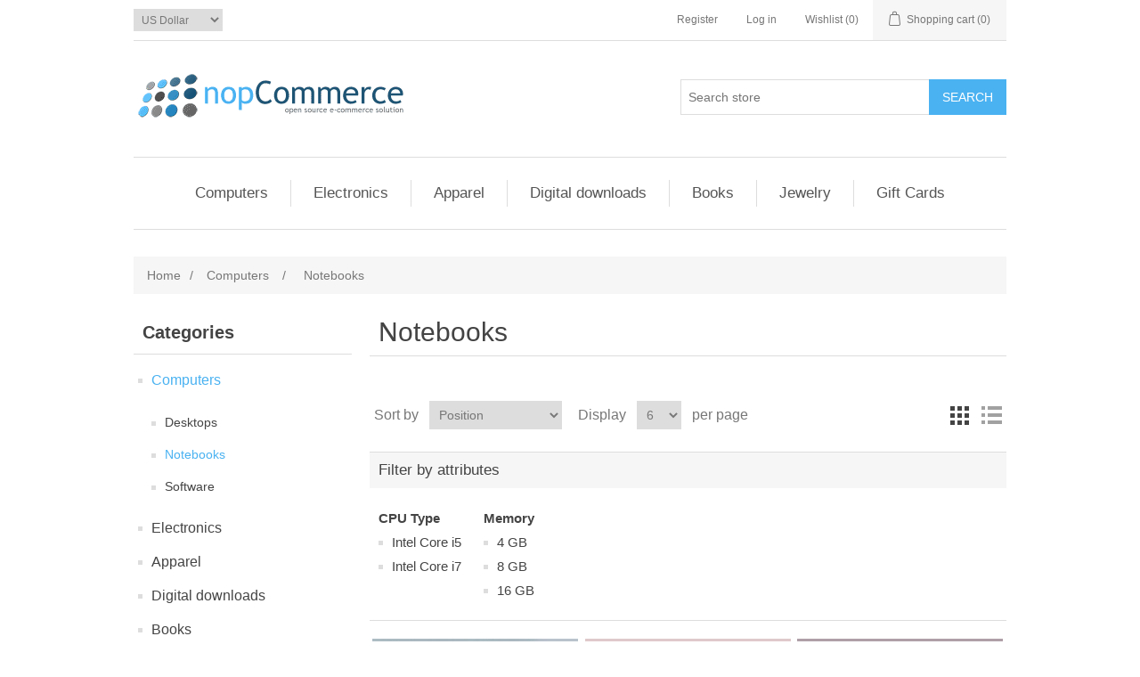

--- FILE ---
content_type: text/html; charset=utf-8
request_url: https://cloudflare-queue-it.com/notebooks
body_size: 5812
content:
<!DOCTYPE html><html lang=en class=html-category-page><head><title>Your store. Notebooks</title><meta charset=UTF-8><meta name=description content=""><meta name=keywords content=""><meta name=generator content=nopCommerce><meta name=viewport content="width=device-width, initial-scale=1"><link href=/lib/jquery-ui/jquery-ui-1.12.1.custom/jquery-ui.min.css rel=stylesheet><link href=/Themes/DefaultClean/Content/css/styles.css rel=stylesheet><link rel=apple-touch-icon sizes=180x180 href=/icons/icons_0/apple-touch-icon.png><link rel=icon type=image/png sizes=32x32 href=/icons/icons_0/favicon-32x32.png><link rel=icon type=image/png sizes=192x192 href=/icons/icons_0/android-chrome-192x192.png><link rel=icon type=image/png sizes=16x16 href=/icons/icons_0/favicon-16x16.png><link rel=manifest href=/icons/icons_0/site.webmanifest><link rel=mask-icon href=/icons/icons_0/safari-pinned-tab.svg color=#5bbad5><link rel="shortcut icon" href=/icons/icons_0/favicon.ico><meta name=msapplication-TileColor content=#2d89ef><meta name=msapplication-TileImage content=/icons/icons_0/mstile-144x144.png><meta name=msapplication-config content=/icons/icons_0/browserconfig.xml><meta name=theme-color content=#ffffff><body><div class=ajax-loading-block-window style=display:none></div><div id=dialog-notifications-success title=Notification style=display:none></div><div id=dialog-notifications-error title=Error style=display:none></div><div id=dialog-notifications-warning title=Warning style=display:none></div><div id=bar-notification class=bar-notification-container data-close=Close></div><!--[if lte IE 8]><div style=clear:both;height:59px;text-align:center;position:relative><a href=http://www.microsoft.com/windows/internet-explorer/default.aspx target=_blank> <img src=/Themes/DefaultClean/Content/images/ie_warning.jpg height=42 width=820 alt="You are using an outdated browser. For a faster, safer browsing experience, upgrade for free today."> </a></div><![endif]--><div class=master-wrapper-page><div class=header><div class=header-upper><div class=header-selectors-wrapper><div class=currency-selector><select id=customerCurrency name=customerCurrency onchange=setLocation(this.value) aria-label="Currency selector"><option selected value="http://cloudflare-queue-it.com/changecurrency/1?returnUrl=%2Fnotebooks">US Dollar<option value="http://cloudflare-queue-it.com/changecurrency/6?returnUrl=%2Fnotebooks">Euro</select></div></div><div class=header-links-wrapper><div class=header-links><ul><li><a href="/register?returnUrl=%2Fnotebooks" class=ico-register>Register</a><li><a href="/login?returnUrl=%2Fnotebooks" class=ico-login>Log in</a><li><a href=/wishlist class=ico-wishlist> <span class=wishlist-label>Wishlist</span> <span class=wishlist-qty>(0)</span> </a><li id=topcartlink><a href=/cart class=ico-cart> <span class=cart-label>Shopping cart</span> <span class=cart-qty>(0)</span> </a></ul></div><div id=flyout-cart class=flyout-cart><div class=mini-shopping-cart><div class=count>You have no items in your shopping cart.</div></div></div></div></div><div class=header-lower><div class=header-logo><a href="/"> <img alt="Your store name" src=http://www.cloudflare-queue-it.com/Themes/DefaultClean/Content/images/logo.png> </a></div><div class="search-box store-search-box"><form method=get id=small-search-box-form action=/search><input type=text class=search-box-text id=small-searchterms autocomplete=off name=q placeholder="Search store" aria-label="Search store"> <input type=submit class="button-1 search-box-button" value=Search></form></div></div></div><div class=header-menu><ul class="top-menu notmobile"><li><a href=/computers>Computers </a><div class=sublist-toggle></div><ul class="sublist first-level"><li><a href=/desktops>Desktops </a><li><a href=/notebooks>Notebooks </a><li><a href=/software>Software </a></ul><li><a href=/electronics>Electronics </a><div class=sublist-toggle></div><ul class="sublist first-level"><li><a href=/camera-photo>Camera &amp; photo </a><li><a href=/cell-phones>Cell phones </a><li><a href=/others>Others </a></ul><li><a href=/apparel>Apparel </a><div class=sublist-toggle></div><ul class="sublist first-level"><li><a href=/shoes>Shoes </a><li><a href=/clothing>Clothing </a><li><a href=/accessories>Accessories </a></ul><li><a href=/digital-downloads>Digital downloads </a><li><a href=/books>Books </a><li><a href=/jewelry>Jewelry </a><li><a href=/gift-cards>Gift Cards </a></ul><div class=menu-toggle>Categories</div><ul class="top-menu mobile"><li><a href=/computers>Computers </a><div class=sublist-toggle></div><ul class="sublist first-level"><li><a href=/desktops>Desktops </a><li><a href=/notebooks>Notebooks </a><li><a href=/software>Software </a></ul><li><a href=/electronics>Electronics </a><div class=sublist-toggle></div><ul class="sublist first-level"><li><a href=/camera-photo>Camera &amp; photo </a><li><a href=/cell-phones>Cell phones </a><li><a href=/others>Others </a></ul><li><a href=/apparel>Apparel </a><div class=sublist-toggle></div><ul class="sublist first-level"><li><a href=/shoes>Shoes </a><li><a href=/clothing>Clothing </a><li><a href=/accessories>Accessories </a></ul><li><a href=/digital-downloads>Digital downloads </a><li><a href=/books>Books </a><li><a href=/jewelry>Jewelry </a><li><a href=/gift-cards>Gift Cards </a></ul></div><div class=master-wrapper-content><div class=breadcrumb><ul itemscope itemtype=http://schema.org/BreadcrumbList><li><a href="/" title=Home>Home</a> <span class=delimiter>/</span><li itemprop=itemListElement itemscope itemtype=http://schema.org/ListItem><a href=/computers title=Computers itemprop=item> <span itemprop=name>Computers</span> </a> <span class=delimiter>/</span><meta itemprop=position content=1><li itemprop=itemListElement itemscope itemtype=http://schema.org/ListItem><strong class=current-item itemprop=name>Notebooks</strong> <span itemprop=item itemscope itemtype=http://schema.org/Thing id=/notebooks> </span><meta itemprop=position content=2></ul></div><div class=master-column-wrapper><div class=side-2><div class="block block-category-navigation"><div class=title><strong>Categories</strong></div><div class=listbox><ul class=list><li class=active><a href=/computers>Computers </a><ul class=sublist><li class=inactive><a href=/desktops>Desktops </a><li class="active last"><a href=/notebooks>Notebooks </a><li class=inactive><a href=/software>Software </a></ul><li class=inactive><a href=/electronics>Electronics </a><li class=inactive><a href=/apparel>Apparel </a><li class=inactive><a href=/digital-downloads>Digital downloads </a><li class=inactive><a href=/books>Books </a><li class=inactive><a href=/jewelry>Jewelry </a><li class=inactive><a href=/gift-cards>Gift Cards </a></ul></div></div><div class="block block-manufacturer-navigation"><div class=title><strong>Manufacturers</strong></div><div class=listbox><ul class=list><li class=inactive><a href=/apple>Apple</a><li class=inactive><a href=/hp>HP</a></ul><div class=view-all><a href=/manufacturer/all>View all</a></div></div></div><div class="block block-popular-tags"><div class=title><strong>Popular tags</strong></div><div class=listbox><div class=tags><ul><li><a href=/apparel-2 style=font-size:100%>apparel</a><li><a href=/awesome style=font-size:150%>awesome</a><li><a href=/book style=font-size:85%>book</a><li><a href=/camera style=font-size:85%>camera</a><li><a href=/cell style=font-size:85%>cell</a><li><a href=/compact style=font-size:90%>compact</a><li><a href=/computer style=font-size:120%>computer</a><li><a href=/cool style=font-size:150%>cool</a><li><a href=/digital style=font-size:85%>digital</a><li><a href=/game style=font-size:85%>game</a><li><a href=/jeans style=font-size:85%>jeans</a><li><a href=/jewelry-2 style=font-size:85%>jewelry</a><li><a href=/nice style=font-size:90%>nice</a><li><a href=/shirt style=font-size:85%>shirt</a><li><a href=/shoes-2 style=font-size:85%>shoes</a></ul></div><div class=view-all><a href=/producttag/all>View all</a></div></div></div></div><div class=center-2><div class="page category-page"><div class=page-title><h1>Notebooks</h1></div><div class=page-body><div class=product-selectors><div class=product-viewmode><span>View as</span> <a class="viewmode-icon grid selected" href="https://cloudflare-queue-it.com/notebooks?viewmode=grid" title=Grid>Grid</a> <a class="viewmode-icon list" href="https://cloudflare-queue-it.com/notebooks?viewmode=list" title=List>List</a></div><div class=product-sorting><span>Sort by</span> <select aria-label="Select product sort order" id=products-orderby name=products-orderby onchange=setLocation(this.value)><option selected value="http://cloudflare-queue-it.com/notebooks?orderby=0">Position<option value="http://cloudflare-queue-it.com/notebooks?orderby=5">Name: A to Z<option value="http://cloudflare-queue-it.com/notebooks?orderby=6">Name: Z to A<option value="http://cloudflare-queue-it.com/notebooks?orderby=10">Price: Low to High<option value="http://cloudflare-queue-it.com/notebooks?orderby=11">Price: High to Low<option value="http://cloudflare-queue-it.com/notebooks?orderby=15">Created on</select></div><div class=product-page-size><span>Display</span> <select aria-label="Select number of products per page" id=products-pagesize name=products-pagesize onchange=setLocation(this.value)><option value="http://cloudflare-queue-it.com/notebooks?pagesize=3">3<option selected value="http://cloudflare-queue-it.com/notebooks?pagesize=6">6<option value="http://cloudflare-queue-it.com/notebooks?pagesize=9">9</select> <span>per page</span></div></div><div class=product-filters><div class="product-filter product-spec-filter"><div class=filter-title><strong>Filter by attributes</strong></div><div class=filter-content><div class=available-items><ul class="group product-spec-group"><li class=title><strong>CPU Type</strong><li class=item><a href="https://cloudflare-queue-it.com/notebooks?specs=6"> Intel Core i5 </a><li class=item><a href="https://cloudflare-queue-it.com/notebooks?specs=7"> Intel Core i7 </a></ul><ul class="group product-spec-group"><li class=title><strong>Memory</strong><li class=item><a href="https://cloudflare-queue-it.com/notebooks?specs=8"> 4 GB </a><li class=item><a href="https://cloudflare-queue-it.com/notebooks?specs=9"> 8 GB </a><li class=item><a href="https://cloudflare-queue-it.com/notebooks?specs=10"> 16 GB </a></ul></div></div></div></div><div class=product-grid><div class=item-grid><div class=item-box><div class=product-item data-productid=4><div class=picture><a href=/apple-macbook-pro-13-inch title="Show details for Apple MacBook Pro 13-inch"> <img alt="Picture of Apple MacBook Pro 13-inch" src="https://cloudflare-queue-it.com/images/thumbs/0000024_apple-macbook-pro-13-inch_415.jpeg" title="Show details for Apple MacBook Pro 13-inch"> </a></div><div class=details><h2 class=product-title><a href=/apple-macbook-pro-13-inch>Apple MacBook Pro 13-inch</a></h2><div class=product-rating-box title="1 review(s)"><div class=rating><div style=width:80%></div></div></div><div class=description>A groundbreaking Retina display. A new force-sensing trackpad. All-flash architecture. Powerful dual-core and quad-core Intel processors. Together, these features take the notebook to a new level of performance. And they will do the same for you in everything you create.</div><div class=add-info><div class=prices><span class="price actual-price">$1,800.00</span></div><div class=buttons><input type=button value="Add to cart" class="button-2 product-box-add-to-cart-button" onclick="return AjaxCart.addproducttocart_catalog(&#34;/addproducttocart/catalog/4/1/1&#34;),!1"> <input type=button value="Add to compare list" title="Add to compare list" class="button-2 add-to-compare-list-button" onclick="return AjaxCart.addproducttocomparelist(&#34;/compareproducts/add/4&#34;),!1"> <input type=button value="Add to wishlist" title="Add to wishlist" class="button-2 add-to-wishlist-button" onclick="return AjaxCart.addproducttocart_catalog(&#34;/addproducttocart/catalog/4/2/1&#34;),!1"></div></div></div></div></div><div class=item-box><div class=product-item data-productid=5><div class=picture><a href=/asus-n551jk-xo076h-laptop title="Show details for Asus N551JK-XO076H Laptop"> <img alt="Picture of Asus N551JK-XO076H Laptop" src="https://cloudflare-queue-it.com/images/thumbs/0000026_asus-n551jk-xo076h-laptop_415.jpeg" title="Show details for Asus N551JK-XO076H Laptop"> </a></div><div class=details><h2 class=product-title><a href=/asus-n551jk-xo076h-laptop>Asus N551JK-XO076H Laptop</a></h2><div class=product-rating-box title="1 review(s)"><div class=rating><div style=width:100%></div></div></div><div class=description>Laptop Asus N551JK Intel Core i7-4710HQ 2.5 GHz, RAM 16GB, HDD 1TB, Video NVidia GTX 850M 4GB, BluRay, 15.6, Full HD, Win 8.1</div><div class=add-info><div class=prices><span class="price actual-price">$1,500.00</span></div><div class=buttons><input type=button value="Add to cart" class="button-2 product-box-add-to-cart-button" onclick="return AjaxCart.addproducttocart_catalog(&#34;/addproducttocart/catalog/5/1/1&#34;),!1"> <input type=button value="Add to compare list" title="Add to compare list" class="button-2 add-to-compare-list-button" onclick="return AjaxCart.addproducttocomparelist(&#34;/compareproducts/add/5&#34;),!1"> <input type=button value="Add to wishlist" title="Add to wishlist" class="button-2 add-to-wishlist-button" onclick="return AjaxCart.addproducttocart_catalog(&#34;/addproducttocart/catalog/5/2/1&#34;),!1"></div></div></div></div></div><div class=item-box><div class=product-item data-productid=8><div class=picture><a href=/hp-envy-6-1180ca-156-inch-sleekbook title="Show details for HP Envy 6-1180ca 15.6-Inch Sleekbook"> <img alt="Picture of HP Envy 6-1180ca 15.6-Inch Sleekbook" src=http://www.cloudflare-queue-it.com/images/thumbs/0000030_hp-envy-6-1180ca-156-inch-sleekbook_415.jpeg title="Show details for HP Envy 6-1180ca 15.6-Inch Sleekbook"> </a></div><div class=details><h2 class=product-title><a href=/hp-envy-6-1180ca-156-inch-sleekbook>HP Envy 6-1180ca 15.6-Inch Sleekbook</a></h2><div class=product-rating-box title="1 review(s)"><div class=rating><div style=width:100%></div></div></div><div class=description>HP ENVY 6-1202ea Ultrabook Beats Audio, 3rd generation Intel® CoreTM i7-3517U processor, 8GB RAM, 500GB HDD, Microsoft Windows 8, AMD Radeon HD 8750M (2 GB DDR3 dedicated)</div><div class=add-info><div class=prices><span class="price actual-price">$1,460.00</span></div><div class=buttons><input type=button value="Add to cart" class="button-2 product-box-add-to-cart-button" onclick="return AjaxCart.addproducttocart_catalog(&#34;/addproducttocart/catalog/8/1/1&#34;),!1"> <input type=button value="Add to compare list" title="Add to compare list" class="button-2 add-to-compare-list-button" onclick="return AjaxCart.addproducttocomparelist(&#34;/compareproducts/add/8&#34;),!1"> <input type=button value="Add to wishlist" title="Add to wishlist" class="button-2 add-to-wishlist-button" onclick="return AjaxCart.addproducttocart_catalog(&#34;/addproducttocart/catalog/8/2/1&#34;),!1"></div></div></div></div></div><div class=item-box><div class=product-item data-productid=7><div class=picture><a href=/hp-spectre-xt-pro-ultrabook title="Show details for HP Spectre XT Pro UltraBook"> <img alt="Picture of HP Spectre XT Pro UltraBook" src="https://cloudflare-queue-it.com/images/thumbs/0000028_hp-spectre-xt-pro-ultrabook_415.jpeg" title="Show details for HP Spectre XT Pro UltraBook"> </a></div><div class=details><h2 class=product-title><a href=/hp-spectre-xt-pro-ultrabook>HP Spectre XT Pro UltraBook</a></h2><div class=product-rating-box title="1 review(s)"><div class=rating><div style=width:80%></div></div></div><div class=description>HP Spectre XT Pro UltraBook / Intel Core i5-2467M / 13.3 / 4GB / 128GB / Windows 7 Professional / Laptop</div><div class=add-info><div class=prices><span class="price actual-price">$1,350.00</span></div><div class=buttons><input type=button value="Add to cart" class="button-2 product-box-add-to-cart-button" onclick="return AjaxCart.addproducttocart_catalog(&#34;/addproducttocart/catalog/7/1/1&#34;),!1"> <input type=button value="Add to compare list" title="Add to compare list" class="button-2 add-to-compare-list-button" onclick="return AjaxCart.addproducttocomparelist(&#34;/compareproducts/add/7&#34;),!1"> <input type=button value="Add to wishlist" title="Add to wishlist" class="button-2 add-to-wishlist-button" onclick="return AjaxCart.addproducttocart_catalog(&#34;/addproducttocart/catalog/7/2/1&#34;),!1"></div></div></div></div></div><div class=item-box><div class=product-item data-productid=9><div class=picture><a href=/lenovo-thinkpad-x1-carbon-laptop title="Show details for Lenovo Thinkpad X1 Carbon Laptop"> <img alt="Picture of Lenovo Thinkpad X1 Carbon Laptop" src="https://cloudflare-queue-it.com/images/thumbs/0000031_lenovo-thinkpad-x1-carbon-laptop_415.jpeg" title="Show details for Lenovo Thinkpad X1 Carbon Laptop"> </a></div><div class=details><h2 class=product-title><a href=/lenovo-thinkpad-x1-carbon-laptop>Lenovo Thinkpad X1 Carbon Laptop</a></h2><div class=product-rating-box title="1 review(s)"><div class=rating><div style=width:80%></div></div></div><div class=description>Lenovo Thinkpad X1 Carbon Touch Intel Core i7 14 Ultrabook</div><div class=add-info><div class=prices><span class="price actual-price">$1,360.00</span></div><div class=buttons><input type=button value="Add to cart" class="button-2 product-box-add-to-cart-button" onclick="return AjaxCart.addproducttocart_catalog(&#34;/addproducttocart/catalog/9/1/1&#34;),!1"> <input type=button value="Add to compare list" title="Add to compare list" class="button-2 add-to-compare-list-button" onclick="return AjaxCart.addproducttocomparelist(&#34;/compareproducts/add/9&#34;),!1"> <input type=button value="Add to wishlist" title="Add to wishlist" class="button-2 add-to-wishlist-button" onclick="return AjaxCart.addproducttocart_catalog(&#34;/addproducttocart/catalog/9/2/1&#34;),!1"></div></div></div></div></div><div class=item-box><div class=product-item data-productid=6><div class=picture><a href=/samsung-series-9-np900x4c-premium-ultrabook title="Show details for Samsung Series 9 NP900X4C Premium Ultrabook"> <img alt="Picture of Samsung Series 9 NP900X4C Premium Ultrabook" src="https://cloudflare-queue-it.com/images/thumbs/0000027_samsung-series-9-np900x4c-premium-ultrabook_415.jpeg" title="Show details for Samsung Series 9 NP900X4C Premium Ultrabook"> </a></div><div class=details><h2 class=product-title><a href=/samsung-series-9-np900x4c-premium-ultrabook>Samsung Series 9 NP900X4C Premium Ultrabook</a></h2><div class=product-rating-box title="1 review(s)"><div class=rating><div style=width:80%></div></div></div><div class=description>Samsung Series 9 NP900X4C-A06US 15-Inch Ultrabook (1.70 GHz Intel Core i5-3317U Processor, 8GB DDR3, 128GB SSD, Windows 8) Ash Black</div><div class=add-info><div class=prices><span class="price actual-price">$1,590.00</span></div><div class=buttons><input type=button value="Add to cart" class="button-2 product-box-add-to-cart-button" onclick="return AjaxCart.addproducttocart_catalog(&#34;/addproducttocart/catalog/6/1/1&#34;),!1"> <input type=button value="Add to compare list" title="Add to compare list" class="button-2 add-to-compare-list-button" onclick="return AjaxCart.addproducttocomparelist(&#34;/compareproducts/add/6&#34;),!1"> <input type=button value="Add to wishlist" title="Add to wishlist" class="button-2 add-to-wishlist-button" onclick="return AjaxCart.addproducttocart_catalog(&#34;/addproducttocart/catalog/6/2/1&#34;),!1"></div></div></div></div></div></div></div></div></div></div></div></div><div class=footer><div class=footer-upper><div class="footer-block information"><div class=title><strong>Information</strong></div><ul class=list><li><a href=/sitemap>Sitemap</a><li><a href=/shipping-returns>Shipping &amp; returns</a><li><a href=/privacy-notice>Privacy notice</a><li><a href=/conditions-of-use>Conditions of Use</a><li><a href=/about-us>About us</a><li><a href=/contactus>Contact us</a></ul></div><div class="footer-block customer-service"><div class=title><strong>Customer service</strong></div><ul class=list><li><a href=/search>Search</a><li><a href=/news>News</a><li><a href=/blog>Blog</a><li><a href=/recentlyviewedproducts>Recently viewed products</a><li><a href=/compareproducts>Compare products list</a><li><a href=/newproducts>New products</a></ul></div><div class="footer-block my-account"><div class=title><strong>My account</strong></div><ul class=list><li><a href=/customer/info>My account</a><li><a href=/order/history>Orders</a><li><a href=/customer/addresses>Addresses</a><li><a href=/cart>Shopping cart</a><li><a href=/wishlist>Wishlist</a><li><a href=/vendor/apply>Apply for vendor account</a></ul></div><div class="footer-block follow-us"><div class=social><div class=title><strong>Follow us</strong></div><ul class=networks><li class=facebook><a href="https://www.facebook.com/nopCommerce" target=_blank>Facebook</a><li class=twitter><a href=https://twitter.com/nopCommerce target=_blank>Twitter</a><li class=rss><a href=/news/rss/1>RSS</a><li class=youtube><a href="https://www.youtube.com/user/nopCommerce" target=_blank>YouTube</a></ul></div><div class=newsletter><div class=title><strong>Newsletter</strong></div><div class=newsletter-subscribe id=newsletter-subscribe-block><div class=newsletter-email><input id=newsletter-email class=newsletter-subscribe-text placeholder="Enter your email here..." aria-label="Sign up for our newsletter" type=email name=NewsletterEmail> <input type=button value=Subscribe id=newsletter-subscribe-button class="button-1 newsletter-subscribe-button"></div><div class=newsletter-validation><span id=subscribe-loading-progress style=display:none class=please-wait>Wait...</span> <span class=field-validation-valid data-valmsg-for=NewsletterEmail data-valmsg-replace=true></span></div></div><div class=newsletter-result id=newsletter-result-block></div></div></div></div><div class=footer-lower><div class=footer-info><span class=footer-disclaimer>Copyright &copy; 2025 Your store name. All rights reserved.</span></div><div class=footer-powered-by>Powered by <a href="https://www.nopcommerce.com/">nopCommerce</a></div></div></div></div><script src=/lib/jquery/jquery-3.3.1.min.js></script><script src=/lib/jquery-validate/jquery.validate-v1.17.0/jquery.validate.min.js></script><script src=/lib/jquery-validate/jquery.validate.unobtrusive-v3.2.10/jquery.validate.unobtrusive.min.js></script><script src=/lib/jquery-ui/jquery-ui-1.12.1.custom/jquery-ui.min.js></script><script src=/lib/jquery-migrate/jquery-migrate-3.0.1.min.js></script><script src=/js/public.common.js></script><script src=/js/public.ajaxcart.js></script><script src=/js/public.countryselect.js></script><script>$(document).ready(function(){$(".header").on("mouseenter","#topcartlink",function(){$("#flyout-cart").addClass("active")});$(".header").on("mouseleave","#topcartlink",function(){$("#flyout-cart").removeClass("active")});$(".header").on("mouseenter","#flyout-cart",function(){$("#flyout-cart").addClass("active")});$(".header").on("mouseleave","#flyout-cart",function(){$("#flyout-cart").removeClass("active")})})</script><script>$("#small-search-box-form").on("submit",function(n){$("#small-searchterms").val()==""&&(alert("Please enter some search keyword"),$("#small-searchterms").focus(),n.preventDefault())})</script><script>$(document).ready(function(){var n,t;$("#small-searchterms").autocomplete({delay:500,minLength:3,source:"/catalog/searchtermautocomplete",appendTo:".search-box",select:function(n,t){return $("#small-searchterms").val(t.item.label),setLocation(t.item.producturl),!1},open:function(){n&&(t=document.getElementById("small-searchterms").value,$(".ui-autocomplete").append('<li class="ui-menu-item" role="presentation"><a href="/search?q='+t+'">View all results...<\/a><\/li>'))}}).data("ui-autocomplete")._renderItem=function(t,i){var r=i.label;return n=i.showlinktoresultsearch,r=htmlEncode(r),$("<li><\/li>").data("item.autocomplete",i).append("<a><span>"+r+"<\/span><\/a>").appendTo(t)}})</script><script>AjaxCart.init(!1,".header-links .cart-qty",".header-links .wishlist-qty","#flyout-cart")</script><script>$(document).ready(function(){$(".menu-toggle").on("click",function(){$(this).siblings(".top-menu.mobile").slideToggle("slow")});$(".top-menu.mobile .sublist-toggle").on("click",function(){$(this).siblings(".sublist").slideToggle("slow")})})</script><script>function newsletter_subscribe(n){var t=$("#subscribe-loading-progress"),i;t.show();i={subscribe:n,email:$("#newsletter-email").val()};$.ajax({cache:!1,type:"POST",url:"/subscribenewsletter",data:i,success:function(n){$("#newsletter-result-block").html(n.Result);n.Success?($("#newsletter-subscribe-block").hide(),$("#newsletter-result-block").show()):$("#newsletter-result-block").fadeIn("slow").delay(2e3).fadeOut("slow")},error:function(){alert("Failed to subscribe.")},complete:function(){t.hide()}})}$(document).ready(function(){$("#newsletter-subscribe-button").on("click",function(){newsletter_subscribe("true")});$("#newsletter-email").on("keydown",function(n){if(n.keyCode==13)return $("#newsletter-subscribe-button").trigger("click"),!1})})</script><script>$(document).ready(function(){$(".footer-block .title").on("click",function(){var n=window,t="inner",i;"innerWidth"in window||(t="client",n=document.documentElement||document.body);i={width:n[t+"Width"],height:n[t+"Height"]};i.width<769&&$(this).siblings(".list").slideToggle("slow")})})</script><script>$(document).ready(function(){$(".block .title").on("click",function(){var n=window,t="inner",i;"innerWidth"in window||(t="client",n=document.documentElement||document.body);i={width:n[t+"Width"],height:n[t+"Height"]};i.width<1001&&$(this).siblings(".listbox").slideToggle("slow")})})</script><script defer src="https://static.cloudflareinsights.com/beacon.min.js/vcd15cbe7772f49c399c6a5babf22c1241717689176015" integrity="sha512-ZpsOmlRQV6y907TI0dKBHq9Md29nnaEIPlkf84rnaERnq6zvWvPUqr2ft8M1aS28oN72PdrCzSjY4U6VaAw1EQ==" data-cf-beacon='{"version":"2024.11.0","token":"121fa7f8d8fa46bf91ddd15abad32c86","r":1,"server_timing":{"name":{"cfCacheStatus":true,"cfEdge":true,"cfExtPri":true,"cfL4":true,"cfOrigin":true,"cfSpeedBrain":true},"location_startswith":null}}' crossorigin="anonymous"></script>
